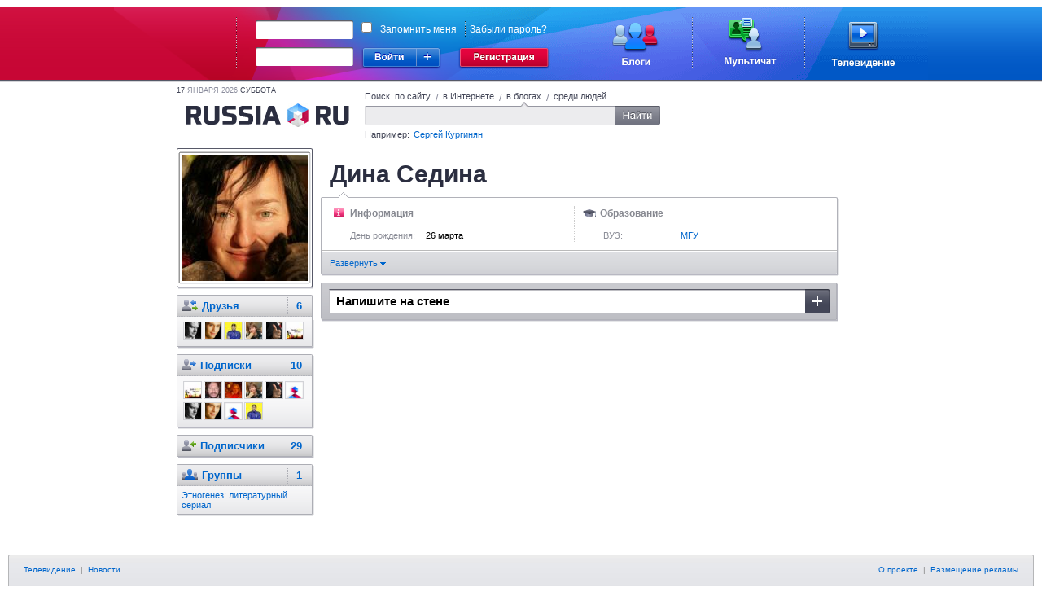

--- FILE ---
content_type: text/html;charset=UTF-8
request_url: https://russiaru.net/dinasedina/
body_size: 4868
content:
<!DOCTYPE html PUBLIC "-//W3C//DTD XHTML 1.0 Strict//EN" "http://www.w3.org/TR/xhtml1/DTD/xhtml1-strict.dtd">
<html xmlns="http://www.w3.org/1999/xhtml"><head><title>RUSSIARU.NET - Блоги - Дина Седина</title><meta name="keywords" content="russia, russiaru.net, телеканал"/><meta http-equiv="Content-Type" content="text/html; charset=UTF-8"/><meta http-equiv="Content-Language" content="ru"/><link rel="shortcut icon" type="image/x-icon" href="/favicon_portal.ico"/><script type="text/javascript">
            var url = decodeURIComponent(window.location + '');
            var i = url.indexOf('#');
            if (i > 0) {
                var loc = url.substring(i + 1);
                if (loc.indexOf("?") == 0) {
                	window.location.href = loc.substring(1);
				}
			}
		</script><link rel="alternate" type="application/rss+xml" title="RSS" href="/data/rss/dinasedina/"/><link rel="stylesheet" type="text/css" href="/min/css/all-min.css?ts=1583451321000"></link>
<script type="text/javascript" src="/min/js/all-min.js?ts=1583451321000"></script>
</head><body><div id="glass" class="glass" style="display:none"><div class="wrapper-inner" hasLayout="true"></div></div><div id="loading"></div><div class="body"><div id="head-panel"><link rel="stylesheet" type="text/css" href="/css/commons.css"/><table cellpadding="0" cellspacing="0" border="0" class="top-main-banner"><tbody><tr><td witdh="49%" class="left-banner"> 
		</td><td width="1000px" class="main-banner"><div class="rel"><form action="https://russiaru.net/login" method="POST"><div class="input-wrap login-input"><div class="corner-lt"></div><div class="corner-rt"></div><div class="corner-lb"></div><div class="corner-rb"></div><div class="line-top"></div><div class="line-left"></div><div class="line-right"></div><div class="line-bottom"></div><input type="text" name="lb_login" value=""/></div><div class="passwd-input input-wrap"><div class="corner-lt"></div><div class="corner-rt"></div><div class="corner-lb"></div><div class="corner-rb"></div><div class="line-top"></div><div class="line-left"></div><div class="line-right"></div><div class="line-bottom"></div><input type="password" name="lb_password"/></div><div class="error-popup">Неверный логин или пароль</div><div class="signin"><div class="enter"></div><div class="enter-site"><div class="enter-sites-popup" style="display: none;"><div class="corner lt"></div><div class="corner rt"></div><div class="corner lb"></div><div class="corner rb"></div><div class="line t"></div><div class="line b"></div><div class="line l"></div><div class="line r"></div><div class="line shadow t"></div><div class="line shadow b"></div><div class="line shadow l"></div><div class="line shadow r"></div><div class="pointer"></div><div class="title">Вход из соцсетей</div><div class="items"><div class="item vk" name="vkontakte">ВКонтакте</div><div class="item facebook" name="facebook">Facebook</div><div class="item twitter" name="twitter">Twitter</div><div class="item mailru" name="mailru">Мой мир</div><div class="item yaru" name="yaru">Я.ру</div><div class="item googleplus" name="googleplus">Google+</div><div class="item odnoklassniki" name="odnoklassniki">Одноклассники</div></div></div></div></div><a href="http://www.russiaru.net/registration/" class="reg"></a><div class="checksave"><input type="checkbox" class="remember-input" name="lb_remember" value="true"/><label>Запомнить меня</label><span></span><a href="http://russiaru.net/recover/">Забыли пароль?</a></div><input type="hidden" name="lb_redirect" value="http://russiaru.net/"/></form><a href="http://www.russiaru.net/blogs/" class="blog-link"></a><a href="http://www.russiaru.net/" class="chat-link"></a><a href="http://tv.russiaru.net/" class="tv-link"></a></div></td><td witdh="49%" class="right-banner"> 
		</td></tr></tbody></table><script src="/js/smile.js" type="text/javascript"></script><script src="/js/commons.js" type="text/javascript"></script></div><table cellpadding="0" cellspacing="0" border="0" width="100%"><tr><td width="20%"></td><td style="min-width: 824px;" width="60%" valign="top"><div class="main-container"><div class="header"><div class="today"><span>17</span>
                    Января 2026 <span>суббота</span></div><a class="logo" href="/"></a><form class="search"><div class="search-tab russia">
                        Поиск  по сайту
                    </div><span class="spliter">/</span><div class="search-tab internet ">
                        в Интернете
                    </div><span class="spliter">/</span><div class="search-tab blog current">
                        в блогах
                    </div><span class="spliter">/</span><div class="search-tab users ">
                        среди людей
                    </div><div class="clear"></div><div class="search-input"><div class="input-wrapper"><div class="corner-inp lt"></div><div class="corner-inp rt"></div><div class="corner-inp lb"></div><div class="corner-inp rb"></div><div class="inp"><input type="text" name="q" value=""/></div></div><div class="search-btn"></div></div><div class="example">
                        Например: <span>Сергей Кургинян</span></div></form></div><div id="area-container" class="area-container"><div id="wnd-message-text" style="display: none"><div class="wnd-warning message"><div class="text"></div><div class="gray-button cancel">Закрыть</div></div></div><div id="right_column" class="users-coll"><div class="right-column"><div class="user-block top"><div class="corner-lt"></div><div class="corner-rt"></div><div class="corner-lb"></div><div class="corner-rb"></div><div class="ava"><div class="shade-right"></div><div class="shade-bottom"></div><div class="shade-left"></div><div class="shade-top"></div><a href="/dinasedina"><img alt="Дина Седина" width="155px" height="155px" src="/avatar/dinasedina@russiaru.net/orig/9901309101.jpg"/></a></div><div class="shade-right"></div><div class="shade-bottom"></div></div><div class="user-block"><div class="corner-lt"></div><div class="corner-rt"></div><div class="corner-lb"></div><div class="corner-rb"></div><div class="block dot hdr"><img class="info sys_ava" src="/images/user-menu-icons/friends.png" title="Друзья" alt="Друзья"/><a href="/dinasedina/friends/">Друзья <span class="count">6</span></a><br/></div><div class="block followers"><a href="/rykov/"><img class="sys_ava" width="20" height="20" src="/avatar/rykov@russiaru.net/small/6230751906.jpg" alt="Константин Рыков" title="Константин Рыков"/></a><a href="/korobkov/"><img class="sys_ava" width="20" height="20" src="/avatar/korobkov@russiaru.net/small/5124748867.jpg" alt="Антон Коробков-Землянский" title="Антон Коробков-Землянский"/></a><a href="/pimenov/"><img class="sys_ava" width="20" height="20" src="/avatar/pimenov@russiaru.net/small/0857535971.jpg" alt="Сергей Пименов" title="Сергей Пименов"/></a><a href="/akolesnikov/"><img class="sys_ava" width="20" height="20" src="/avatar/akolesnikov@russiaru.net/small/7157789905.jpg" alt="Артём Колесников" title="Артём Колесников"/></a><a href="/filonov/"><img class="sys_ava" width="20" height="20" src="/avatar/filonov@russiaru.net/small/2656122736.jpg" alt="Алексей Филонов" title="Алексей Филонов"/></a><a href="/bobnbee/"><img class="sys_ava" width="20" height="20" src="/avatar/bobnbee@russiaru.net/small/3416749430.jpg" alt="Robert Zorin" title="Robert Zorin"/></a><div class="clear"></div></div><div class="shade-right"></div><div class="shade-bottom"></div></div><div class="user-block"><div class="corner-lt"></div><div class="corner-rt"></div><div class="corner-lb"></div><div class="corner-rb"></div><div class="block hdr dot"><img class="info" src="/images/user-menu-icons/following.png" title="Подписки" alt="Подписки"/><a href="/dinasedina/following/" title="Люди, записи которых Вы читаете">Подписки  <span class="count">10</span></a><br/></div><div class="block followers"><a href="/bobnbee/"><img class="sys_ava" width="20" height="20" src="/avatar/bobnbee@russiaru.net/small/3416749430.jpg" alt="Robert Zorin" title="Robert Zorin"/></a><a href="/mrparker/"><img class="sys_ava" width="20" height="20" src="/avatar/mrparker@russiaru.net/small/6534438686.jpg" alt="Максим Кононенко" title="Максим Кононенко"/></a><a href="/assaee/"><img class="sys_ava" width="20" height="20" src="/avatar/assaee@russiaru.net/small/9726997550.jpg" alt="алексей вишня" title="алексей вишня"/></a><a href="/akolesnikov/"><img class="sys_ava" width="20" height="20" src="/avatar/akolesnikov@russiaru.net/small/7157789905.jpg" alt="Артём Колесников" title="Артём Колесников"/></a><a href="/filonov/"><img class="sys_ava" width="20" height="20" src="/avatar/filonov@russiaru.net/small/2656122736.jpg" alt="Алексей Филонов" title="Алексей Филонов"/></a><a href="/dolboed/"><img class="sys_ava" width="20" height="20" src="/avatar/dolboed@russiaru.net/small/avatar.jpg" alt="Антон носик" title="Антон носик"/></a><a href="/rykov/"><img class="sys_ava" width="20" height="20" src="/avatar/rykov@russiaru.net/small/6230751906.jpg" alt="Константин Рыков" title="Константин Рыков"/></a><a href="/korobkov/"><img class="sys_ava" width="20" height="20" src="/avatar/korobkov@russiaru.net/small/5124748867.jpg" alt="Антон Коробков-Землянский" title="Антон Коробков-Землянский"/></a><a href="/Guelman/"><img class="sys_ava" width="20" height="20" src="/avatar/Guelman@russiaru.net/small/avatar.jpg" alt="Марат Гельман" title="Марат Гельман"/></a><a href="/pimenov/"><img class="sys_ava" width="20" height="20" src="/avatar/pimenov@russiaru.net/small/0857535971.jpg" alt="Сергей Пименов" title="Сергей Пименов"/></a></div><div class="shade-right"></div><div class="shade-bottom"></div></div><div class="user-block"><div class="corner-lt"></div><div class="corner-rt"></div><div class="corner-lb"></div><div class="corner-rb"></div><div class="block hdr"><img class="info" src="/images/user-menu-icons/followers.png" align="absmiddle" title="Подписчики" alt="Подписчики"/><a href="/dinasedina/followers/" title="Люди, которые читают Ваши записи">Подписчики <span class="count">29</span></a><br/></div><div class="shade-right"></div><div class="shade-bottom"></div></div><div class="user-block"><div class="corner-lt"></div><div class="corner-rt"></div><div class="corner-lb"></div><div class="corner-rb"></div><div class="block dot hdr"><img class="info" src="/images/user-menu-icons/groups.png" title="Группы" alt="Группы"/><a href="/dinasedina/group/" title="Ваши группы">Группы <span class="count">1</span></a><br/></div><div class="block"><a href="/group/8/">Этногенез: литературный сериал</a></div><div class="shade-right"></div><div class="shade-bottom"></div></div></div><div class="clear"></div></div><div class="user-content" id="header" now="1768614363674"><div class="user-info"><div class="block"><div id="last_post"></div><div class="displayName">Дина Седина
                </div><div></div></div><div class="border"><div class="corner lt"></div><div class="corner rt"></div><div class="corner lb"></div><div class="corner rb"></div><div class="pntr"></div><div class="shade-right"></div><div class="shade-bottom"></div><div class="block   info-user"><table cellpadding="0" cellspacing="10" border="0" width="100%"><tr><td width="33%" valign="top" style="border-right: 1px #ccc dotted"><div class="generalInfo"><img class="icon" src="/images/user-menu-icons/info.png" style="padding-left: 5px;margin-right: 8px;" title="Информация" alt="Информация"/><span class="title">Информация</span><div class="info full-info"><div class="name">Страна, где Вы родились:</div><div class="value">Россия</div></div><div class="info full-info"><div class="name">Город, где Вы родились:</div><div class="value">Москва</div></div><div class="info" style="white-space: pre-line;"><div class="name">День рождения:</div><div class="value"><span style="white-space: nowrap">26 марта </span></div></div><div class="info full-info"><div class="name">Политические взгляды:</div><div class="value"><span style="white-space: nowrap">Индифферентные</span></div></div><div class="info full-info"><div class="name">Религиозные взгляды:</div><div class="value"><span style="white-space: nowrap">Язычество</span></div></div></div></td><td width="33%" valign="top" style=""><img class="icon" src="/images/user-menu-icons/edu.png" title="Образование" alt="Образование" style="margin-top: 2px"/><span class="title">Образование</span><div class="info "><div class="name">ВУЗ:</div><div class="value"><a href="/search/users?university_country_id=54&university_city_id=1198&university_id=92">МГУ</a></div></div></td></tr></table></div><div class="expand"><a href="#" class="sys_expand expanded">Развернуть <img align="absmiddle" src="/images/expand.gif"/></a></div></div></div><div style="position: relative"><form class="post guest" action="" method="POST"><div class="corner-lt"></div><div class="corner-rt"></div><div class="corner-lb"></div><div class="corner-rb"></div><div class="post-header"><div class="bor"><input type="text" value="Напишите на стене"/></div><div class="add"></div></div><div class="shade-right"></div><div class="shade-bottom"></div></form><div id="wnd-confirm-new" style="display: none"><div class="wnd-login"><form method="POST" local="false"><div class="text"></div><div class="services"><div>Войдите на <a href="http://russiaru.net/">RussiaRu.net</a> одним кликом через:</div><img class="sys_sites" id="vkontakte" src="/images/sites/vkontakte-registration.png"/><img class="sys_sites" id="facebook" src="/images/sites/facebook-registration.png"/><img class="sys_sites" id="twitter" src="/images/sites/twitter-registration.png"/><img class="sys_sites" id="mailru" src="/images/sites/mailru-registration.png"/><img class="sys_sites" id="yaru" src="/images/sites/yaru-registration.png"/><div class="clear"></div></div><div class="input-wrapper"><div class="corner-inp lt"></div><div class="corner-inp rt"></div><div class="corner-inp lb"></div><div class="corner-inp rb"></div><div class="line-top"></div><div class="line-bottom"></div><div class="line-left"></div><div class="line-right"></div><div class="inp"><input type="text" autocomplete="off" name="lb_login" value=""/><div class="v"></div></div></div><div class="input-wrapper"><div class="corner-inp lt"></div><div class="corner-inp rt"></div><div class="corner-inp lb"></div><div class="corner-inp rb"></div><div class="line-top"></div><div class="line-bottom"></div><div class="line-left"></div><div class="line-right"></div><div class="inp"><input type="password" autocomplete="off" name="lb_password" value=""/><div class="v"></div></div></div><div class="error-popup error" style="display: none;">Неверный логин или пароль</div><div class="clear"></div><div class="links"><input type="checkbox" name="lb_remember" value="true" checked="checked"/> Запомнить меня <a href="https://russiaru.net/recover/" target="_blank">Забыли пароль?</a></div><div class="cancel">Зарегистрироваться</div><div class="remove">Войти</div><input name="lb_inline" type="hidden" value="true"/><div class="close"></div></form></div></div></div></div></div><div class="clear"></div></div></td><td width="20%" valign="top"><div class="friends-block"></div></td></tr></table><div class="push"></div></div><div class="footer"><div class="corner-lt"></div><div class="corner-rt"></div><div class="top-line"><a href="http://tv.russiaru.net/">Телевидение</a>
             | <a href="" onclick="return false;" class="nolink">Новости</a></div><div class="right-menu"><a href="http://russiaru.net/about/">О проекте</a>  |  <a href="http://russiaru.net/about/#adv">Размещение рекламы</a></div><div class="copy">
		RUSSIARU.NET © 2007—2015 
	</div><script type="text/javascript">
	
	  var _gaq = _gaq || [];
	  _gaq.push(['_setAccount', 'UA-19749250-1']);
	  _gaq.push(['_trackPageview']);
	
	  (function() {
	    var ga = document.createElement('script'); ga.type = 'text/javascript'; ga.async = true;
	    ga.src = ('https:' == document.location.protocol ? 'https://ssl' : 'http://www') + '.google-analytics.com/ga.js';
	    var s = document.getElementsByTagName('script')[0]; s.parentNode.insertBefore(ga, s);
	  })();
	
	</script></div></body></html>